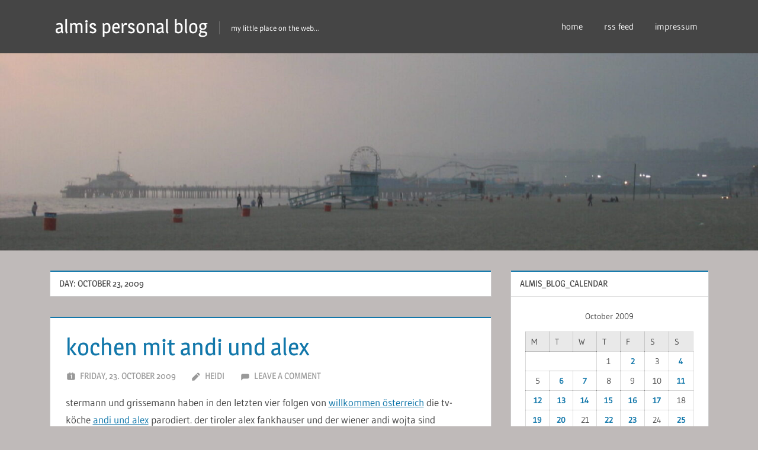

--- FILE ---
content_type: text/html; charset=UTF-8
request_url: https://blog.lei.at/2009/10/23/
body_size: 54223
content:
<!DOCTYPE html>
<html lang="en-US">

<head>
<meta charset="UTF-8">
<meta name="viewport" content="width=device-width, initial-scale=1">
<link rel="profile" href="http://gmpg.org/xfn/11">
<link rel="pingback" href="https://blog.lei.at/xmlrpc.php">

<title>Friday, 23. October 2009 &#8211; almis personal blog</title>
<meta name='robots' content='max-image-preview:large' />
<link rel='dns-prefetch' href='//app.ardalio.com' />
<link rel="alternate" type="application/rss+xml" title="almis personal blog &raquo; Feed" href="https://blog.lei.at/feed/" />
<link rel="alternate" type="application/rss+xml" title="almis personal blog &raquo; Comments Feed" href="https://blog.lei.at/comments/feed/" />
<style id='wp-img-auto-sizes-contain-inline-css' type='text/css'>
img:is([sizes=auto i],[sizes^="auto," i]){contain-intrinsic-size:3000px 1500px}
/*# sourceURL=wp-img-auto-sizes-contain-inline-css */
</style>
<link rel='stylesheet' id='treville-theme-fonts-css' href='https://blog.lei.at/wp-content/fonts/868cea7c353f306fd52d8aca60a3b15d.css?ver=20201110' type='text/css' media='all' />
<style id='wp-emoji-styles-inline-css' type='text/css'>

	img.wp-smiley, img.emoji {
		display: inline !important;
		border: none !important;
		box-shadow: none !important;
		height: 1em !important;
		width: 1em !important;
		margin: 0 0.07em !important;
		vertical-align: -0.1em !important;
		background: none !important;
		padding: 0 !important;
	}
/*# sourceURL=wp-emoji-styles-inline-css */
</style>
<style id='wp-block-library-inline-css' type='text/css'>
:root{--wp-block-synced-color:#7a00df;--wp-block-synced-color--rgb:122,0,223;--wp-bound-block-color:var(--wp-block-synced-color);--wp-editor-canvas-background:#ddd;--wp-admin-theme-color:#007cba;--wp-admin-theme-color--rgb:0,124,186;--wp-admin-theme-color-darker-10:#006ba1;--wp-admin-theme-color-darker-10--rgb:0,107,160.5;--wp-admin-theme-color-darker-20:#005a87;--wp-admin-theme-color-darker-20--rgb:0,90,135;--wp-admin-border-width-focus:2px}@media (min-resolution:192dpi){:root{--wp-admin-border-width-focus:1.5px}}.wp-element-button{cursor:pointer}:root .has-very-light-gray-background-color{background-color:#eee}:root .has-very-dark-gray-background-color{background-color:#313131}:root .has-very-light-gray-color{color:#eee}:root .has-very-dark-gray-color{color:#313131}:root .has-vivid-green-cyan-to-vivid-cyan-blue-gradient-background{background:linear-gradient(135deg,#00d084,#0693e3)}:root .has-purple-crush-gradient-background{background:linear-gradient(135deg,#34e2e4,#4721fb 50%,#ab1dfe)}:root .has-hazy-dawn-gradient-background{background:linear-gradient(135deg,#faaca8,#dad0ec)}:root .has-subdued-olive-gradient-background{background:linear-gradient(135deg,#fafae1,#67a671)}:root .has-atomic-cream-gradient-background{background:linear-gradient(135deg,#fdd79a,#004a59)}:root .has-nightshade-gradient-background{background:linear-gradient(135deg,#330968,#31cdcf)}:root .has-midnight-gradient-background{background:linear-gradient(135deg,#020381,#2874fc)}:root{--wp--preset--font-size--normal:16px;--wp--preset--font-size--huge:42px}.has-regular-font-size{font-size:1em}.has-larger-font-size{font-size:2.625em}.has-normal-font-size{font-size:var(--wp--preset--font-size--normal)}.has-huge-font-size{font-size:var(--wp--preset--font-size--huge)}.has-text-align-center{text-align:center}.has-text-align-left{text-align:left}.has-text-align-right{text-align:right}.has-fit-text{white-space:nowrap!important}#end-resizable-editor-section{display:none}.aligncenter{clear:both}.items-justified-left{justify-content:flex-start}.items-justified-center{justify-content:center}.items-justified-right{justify-content:flex-end}.items-justified-space-between{justify-content:space-between}.screen-reader-text{border:0;clip-path:inset(50%);height:1px;margin:-1px;overflow:hidden;padding:0;position:absolute;width:1px;word-wrap:normal!important}.screen-reader-text:focus{background-color:#ddd;clip-path:none;color:#444;display:block;font-size:1em;height:auto;left:5px;line-height:normal;padding:15px 23px 14px;text-decoration:none;top:5px;width:auto;z-index:100000}html :where(.has-border-color){border-style:solid}html :where([style*=border-top-color]){border-top-style:solid}html :where([style*=border-right-color]){border-right-style:solid}html :where([style*=border-bottom-color]){border-bottom-style:solid}html :where([style*=border-left-color]){border-left-style:solid}html :where([style*=border-width]){border-style:solid}html :where([style*=border-top-width]){border-top-style:solid}html :where([style*=border-right-width]){border-right-style:solid}html :where([style*=border-bottom-width]){border-bottom-style:solid}html :where([style*=border-left-width]){border-left-style:solid}html :where(img[class*=wp-image-]){height:auto;max-width:100%}:where(figure){margin:0 0 1em}html :where(.is-position-sticky){--wp-admin--admin-bar--position-offset:var(--wp-admin--admin-bar--height,0px)}@media screen and (max-width:600px){html :where(.is-position-sticky){--wp-admin--admin-bar--position-offset:0px}}

/*# sourceURL=wp-block-library-inline-css */
</style><style id='global-styles-inline-css' type='text/css'>
:root{--wp--preset--aspect-ratio--square: 1;--wp--preset--aspect-ratio--4-3: 4/3;--wp--preset--aspect-ratio--3-4: 3/4;--wp--preset--aspect-ratio--3-2: 3/2;--wp--preset--aspect-ratio--2-3: 2/3;--wp--preset--aspect-ratio--16-9: 16/9;--wp--preset--aspect-ratio--9-16: 9/16;--wp--preset--color--black: #000000;--wp--preset--color--cyan-bluish-gray: #abb8c3;--wp--preset--color--white: #ffffff;--wp--preset--color--pale-pink: #f78da7;--wp--preset--color--vivid-red: #cf2e2e;--wp--preset--color--luminous-vivid-orange: #ff6900;--wp--preset--color--luminous-vivid-amber: #fcb900;--wp--preset--color--light-green-cyan: #7bdcb5;--wp--preset--color--vivid-green-cyan: #00d084;--wp--preset--color--pale-cyan-blue: #8ed1fc;--wp--preset--color--vivid-cyan-blue: #0693e3;--wp--preset--color--vivid-purple: #9b51e0;--wp--preset--color--primary: #1177aa;--wp--preset--color--secondary: #005e91;--wp--preset--color--tertiary: #004477;--wp--preset--color--accent: #11aa44;--wp--preset--color--highlight: #aa1d11;--wp--preset--color--light-gray: #e5e5e5;--wp--preset--color--gray: #999999;--wp--preset--color--dark-gray: #454545;--wp--preset--gradient--vivid-cyan-blue-to-vivid-purple: linear-gradient(135deg,rgb(6,147,227) 0%,rgb(155,81,224) 100%);--wp--preset--gradient--light-green-cyan-to-vivid-green-cyan: linear-gradient(135deg,rgb(122,220,180) 0%,rgb(0,208,130) 100%);--wp--preset--gradient--luminous-vivid-amber-to-luminous-vivid-orange: linear-gradient(135deg,rgb(252,185,0) 0%,rgb(255,105,0) 100%);--wp--preset--gradient--luminous-vivid-orange-to-vivid-red: linear-gradient(135deg,rgb(255,105,0) 0%,rgb(207,46,46) 100%);--wp--preset--gradient--very-light-gray-to-cyan-bluish-gray: linear-gradient(135deg,rgb(238,238,238) 0%,rgb(169,184,195) 100%);--wp--preset--gradient--cool-to-warm-spectrum: linear-gradient(135deg,rgb(74,234,220) 0%,rgb(151,120,209) 20%,rgb(207,42,186) 40%,rgb(238,44,130) 60%,rgb(251,105,98) 80%,rgb(254,248,76) 100%);--wp--preset--gradient--blush-light-purple: linear-gradient(135deg,rgb(255,206,236) 0%,rgb(152,150,240) 100%);--wp--preset--gradient--blush-bordeaux: linear-gradient(135deg,rgb(254,205,165) 0%,rgb(254,45,45) 50%,rgb(107,0,62) 100%);--wp--preset--gradient--luminous-dusk: linear-gradient(135deg,rgb(255,203,112) 0%,rgb(199,81,192) 50%,rgb(65,88,208) 100%);--wp--preset--gradient--pale-ocean: linear-gradient(135deg,rgb(255,245,203) 0%,rgb(182,227,212) 50%,rgb(51,167,181) 100%);--wp--preset--gradient--electric-grass: linear-gradient(135deg,rgb(202,248,128) 0%,rgb(113,206,126) 100%);--wp--preset--gradient--midnight: linear-gradient(135deg,rgb(2,3,129) 0%,rgb(40,116,252) 100%);--wp--preset--font-size--small: 13px;--wp--preset--font-size--medium: 20px;--wp--preset--font-size--large: 36px;--wp--preset--font-size--x-large: 42px;--wp--preset--spacing--20: 0.44rem;--wp--preset--spacing--30: 0.67rem;--wp--preset--spacing--40: 1rem;--wp--preset--spacing--50: 1.5rem;--wp--preset--spacing--60: 2.25rem;--wp--preset--spacing--70: 3.38rem;--wp--preset--spacing--80: 5.06rem;--wp--preset--shadow--natural: 6px 6px 9px rgba(0, 0, 0, 0.2);--wp--preset--shadow--deep: 12px 12px 50px rgba(0, 0, 0, 0.4);--wp--preset--shadow--sharp: 6px 6px 0px rgba(0, 0, 0, 0.2);--wp--preset--shadow--outlined: 6px 6px 0px -3px rgb(255, 255, 255), 6px 6px rgb(0, 0, 0);--wp--preset--shadow--crisp: 6px 6px 0px rgb(0, 0, 0);}:where(.is-layout-flex){gap: 0.5em;}:where(.is-layout-grid){gap: 0.5em;}body .is-layout-flex{display: flex;}.is-layout-flex{flex-wrap: wrap;align-items: center;}.is-layout-flex > :is(*, div){margin: 0;}body .is-layout-grid{display: grid;}.is-layout-grid > :is(*, div){margin: 0;}:where(.wp-block-columns.is-layout-flex){gap: 2em;}:where(.wp-block-columns.is-layout-grid){gap: 2em;}:where(.wp-block-post-template.is-layout-flex){gap: 1.25em;}:where(.wp-block-post-template.is-layout-grid){gap: 1.25em;}.has-black-color{color: var(--wp--preset--color--black) !important;}.has-cyan-bluish-gray-color{color: var(--wp--preset--color--cyan-bluish-gray) !important;}.has-white-color{color: var(--wp--preset--color--white) !important;}.has-pale-pink-color{color: var(--wp--preset--color--pale-pink) !important;}.has-vivid-red-color{color: var(--wp--preset--color--vivid-red) !important;}.has-luminous-vivid-orange-color{color: var(--wp--preset--color--luminous-vivid-orange) !important;}.has-luminous-vivid-amber-color{color: var(--wp--preset--color--luminous-vivid-amber) !important;}.has-light-green-cyan-color{color: var(--wp--preset--color--light-green-cyan) !important;}.has-vivid-green-cyan-color{color: var(--wp--preset--color--vivid-green-cyan) !important;}.has-pale-cyan-blue-color{color: var(--wp--preset--color--pale-cyan-blue) !important;}.has-vivid-cyan-blue-color{color: var(--wp--preset--color--vivid-cyan-blue) !important;}.has-vivid-purple-color{color: var(--wp--preset--color--vivid-purple) !important;}.has-black-background-color{background-color: var(--wp--preset--color--black) !important;}.has-cyan-bluish-gray-background-color{background-color: var(--wp--preset--color--cyan-bluish-gray) !important;}.has-white-background-color{background-color: var(--wp--preset--color--white) !important;}.has-pale-pink-background-color{background-color: var(--wp--preset--color--pale-pink) !important;}.has-vivid-red-background-color{background-color: var(--wp--preset--color--vivid-red) !important;}.has-luminous-vivid-orange-background-color{background-color: var(--wp--preset--color--luminous-vivid-orange) !important;}.has-luminous-vivid-amber-background-color{background-color: var(--wp--preset--color--luminous-vivid-amber) !important;}.has-light-green-cyan-background-color{background-color: var(--wp--preset--color--light-green-cyan) !important;}.has-vivid-green-cyan-background-color{background-color: var(--wp--preset--color--vivid-green-cyan) !important;}.has-pale-cyan-blue-background-color{background-color: var(--wp--preset--color--pale-cyan-blue) !important;}.has-vivid-cyan-blue-background-color{background-color: var(--wp--preset--color--vivid-cyan-blue) !important;}.has-vivid-purple-background-color{background-color: var(--wp--preset--color--vivid-purple) !important;}.has-black-border-color{border-color: var(--wp--preset--color--black) !important;}.has-cyan-bluish-gray-border-color{border-color: var(--wp--preset--color--cyan-bluish-gray) !important;}.has-white-border-color{border-color: var(--wp--preset--color--white) !important;}.has-pale-pink-border-color{border-color: var(--wp--preset--color--pale-pink) !important;}.has-vivid-red-border-color{border-color: var(--wp--preset--color--vivid-red) !important;}.has-luminous-vivid-orange-border-color{border-color: var(--wp--preset--color--luminous-vivid-orange) !important;}.has-luminous-vivid-amber-border-color{border-color: var(--wp--preset--color--luminous-vivid-amber) !important;}.has-light-green-cyan-border-color{border-color: var(--wp--preset--color--light-green-cyan) !important;}.has-vivid-green-cyan-border-color{border-color: var(--wp--preset--color--vivid-green-cyan) !important;}.has-pale-cyan-blue-border-color{border-color: var(--wp--preset--color--pale-cyan-blue) !important;}.has-vivid-cyan-blue-border-color{border-color: var(--wp--preset--color--vivid-cyan-blue) !important;}.has-vivid-purple-border-color{border-color: var(--wp--preset--color--vivid-purple) !important;}.has-vivid-cyan-blue-to-vivid-purple-gradient-background{background: var(--wp--preset--gradient--vivid-cyan-blue-to-vivid-purple) !important;}.has-light-green-cyan-to-vivid-green-cyan-gradient-background{background: var(--wp--preset--gradient--light-green-cyan-to-vivid-green-cyan) !important;}.has-luminous-vivid-amber-to-luminous-vivid-orange-gradient-background{background: var(--wp--preset--gradient--luminous-vivid-amber-to-luminous-vivid-orange) !important;}.has-luminous-vivid-orange-to-vivid-red-gradient-background{background: var(--wp--preset--gradient--luminous-vivid-orange-to-vivid-red) !important;}.has-very-light-gray-to-cyan-bluish-gray-gradient-background{background: var(--wp--preset--gradient--very-light-gray-to-cyan-bluish-gray) !important;}.has-cool-to-warm-spectrum-gradient-background{background: var(--wp--preset--gradient--cool-to-warm-spectrum) !important;}.has-blush-light-purple-gradient-background{background: var(--wp--preset--gradient--blush-light-purple) !important;}.has-blush-bordeaux-gradient-background{background: var(--wp--preset--gradient--blush-bordeaux) !important;}.has-luminous-dusk-gradient-background{background: var(--wp--preset--gradient--luminous-dusk) !important;}.has-pale-ocean-gradient-background{background: var(--wp--preset--gradient--pale-ocean) !important;}.has-electric-grass-gradient-background{background: var(--wp--preset--gradient--electric-grass) !important;}.has-midnight-gradient-background{background: var(--wp--preset--gradient--midnight) !important;}.has-small-font-size{font-size: var(--wp--preset--font-size--small) !important;}.has-medium-font-size{font-size: var(--wp--preset--font-size--medium) !important;}.has-large-font-size{font-size: var(--wp--preset--font-size--large) !important;}.has-x-large-font-size{font-size: var(--wp--preset--font-size--x-large) !important;}
/*# sourceURL=global-styles-inline-css */
</style>

<style id='classic-theme-styles-inline-css' type='text/css'>
/*! This file is auto-generated */
.wp-block-button__link{color:#fff;background-color:#32373c;border-radius:9999px;box-shadow:none;text-decoration:none;padding:calc(.667em + 2px) calc(1.333em + 2px);font-size:1.125em}.wp-block-file__button{background:#32373c;color:#fff;text-decoration:none}
/*# sourceURL=/wp-includes/css/classic-themes.min.css */
</style>
<link rel='stylesheet' id='treville-stylesheet-css' href='https://blog.lei.at/wp-content/themes/treville/style.css?ver=2.1.9' type='text/css' media='all' />
<link rel='stylesheet' id='treville-safari-flexbox-fixes-css' href='https://blog.lei.at/wp-content/themes/treville/assets/css/safari-flexbox-fixes.css?ver=20200420' type='text/css' media='all' />
<script type="text/javascript" src="https://app.ardalio.com/log7.js" id="wts_log7-js"></script>
<script type="text/javascript" id="wts_log7-js-after">
/* <![CDATA[ */
            document.addEventListener("DOMContentLoaded", function() {
                if (typeof wtslog7 === "function") {
                    var wts_div = document.createElement("div");
                    wts_div.setAttribute("id", "wts2148440");
                    wts_div.style.textAlign = "center";
                    document.body.appendChild(wts_div);
                    window.wts7 = {};
                    window.wts7.user_id = '';
                    window.wts7.params = "wordPress";
                    wtslog7("2148440", "3");
                } else {
                    console.error("Function wtslog7 is not defined.");
                }
            });
        
//# sourceURL=wts_log7-js-after
/* ]]> */
</script>
<script type="text/javascript" src="https://blog.lei.at/wp-content/themes/treville/assets/js/svgxuse.min.js?ver=1.2.6" id="svgxuse-js"></script>
<link rel="https://api.w.org/" href="https://blog.lei.at/wp-json/" /><link rel="EditURI" type="application/rsd+xml" title="RSD" href="https://blog.lei.at/xmlrpc.php?rsd" />
<meta name="generator" content="WordPress 6.9" />
<style type="text/css">.recentcomments a{display:inline !important;padding:0 !important;margin:0 !important;}</style><style type="text/css" id="custom-background-css">
body.custom-background { background-color: #bfbab9; }
</style>
	<link rel="icon" href="https://blog.lei.at/wp-content/uploads/2025/10/111111.jpg" sizes="32x32" />
<link rel="icon" href="https://blog.lei.at/wp-content/uploads/2025/10/111111.jpg" sizes="192x192" />
<link rel="apple-touch-icon" href="https://blog.lei.at/wp-content/uploads/2025/10/111111.jpg" />
<meta name="msapplication-TileImage" content="https://blog.lei.at/wp-content/uploads/2025/10/111111.jpg" />
</head>

<body class="archive date custom-background wp-embed-responsive wp-theme-treville">

	
	<div id="page" class="hfeed site">

		<a class="skip-link screen-reader-text" href="#content">Skip to content</a>

		
		<header id="masthead" class="site-header clearfix" role="banner">

			<div class="header-main container clearfix">

				<div id="logo" class="site-branding clearfix">

										
			<p class="site-title"><a href="https://blog.lei.at/" rel="home">almis personal blog</a></p>

								
			<p class="site-description">my little place on the web&#8230;</p>

			
				</div><!-- .site-branding -->

				

	<button class="mobile-menu-toggle menu-toggle" aria-controls="primary-menu secondary-menu" aria-expanded="false" >
		<svg class="icon icon-menu" aria-hidden="true" role="img"> <use xlink:href="https://blog.lei.at/wp-content/themes/treville/assets/icons/genericons-neue.svg#menu"></use> </svg><svg class="icon icon-close" aria-hidden="true" role="img"> <use xlink:href="https://blog.lei.at/wp-content/themes/treville/assets/icons/genericons-neue.svg#close"></use> </svg>		<span class="menu-toggle-text screen-reader-text">Menu</span>
	</button>



	<div class="secondary-navigation" >

		
			<nav id="header-navigation" class="top-navigation" role="navigation" aria-label="Secondary Menu">

				<ul id="secondary-menu" class="menu"><li id="menu-item-1669" class="menu-item menu-item-type-custom menu-item-object-custom menu-item-home menu-item-1669"><a href="http://blog.lei.at">home</a></li>
<li id="menu-item-1678" class="menu-item menu-item-type-custom menu-item-object-custom menu-item-1678"><a href="https://blog.lei.at/?feed=rss2">rss feed</a></li>
<li id="menu-item-1670" class="menu-item menu-item-type-post_type menu-item-object-page menu-item-1670"><a href="https://blog.lei.at/impressum/">impressum</a></li>
</ul>			</nav><!-- #site-navigation -->

		
		
	</div><!-- .secondary-navigation -->


			</div><!-- .header-main -->

			


		</header><!-- #masthead -->

		
			<div id="headimg" class="header-image">

				<a href="https://blog.lei.at/" rel="home">
					<img src="https://blog.lei.at/wp-content/uploads/2020/12/cropped-b_aug_11.08.2005-19-30-09_s-1-e1607640115470.jpg" srcset="https://blog.lei.at/wp-content/uploads/2020/12/cropped-b_aug_11.08.2005-19-30-09_s-1-e1607640115470.jpg 1920w, https://blog.lei.at/wp-content/uploads/2020/12/cropped-b_aug_11.08.2005-19-30-09_s-1-e1607640115470-300x78.jpg 300w, https://blog.lei.at/wp-content/uploads/2020/12/cropped-b_aug_11.08.2005-19-30-09_s-1-e1607640115470-1024x266.jpg 1024w, https://blog.lei.at/wp-content/uploads/2020/12/cropped-b_aug_11.08.2005-19-30-09_s-1-e1607640115470-768x200.jpg 768w, https://blog.lei.at/wp-content/uploads/2020/12/cropped-b_aug_11.08.2005-19-30-09_s-1-e1607640115470-1536x399.jpg 1536w" width="1920" height="" alt="almis personal blog">
				</a>

			</div>

			
		
		
		
		<div id="content" class="site-content container clearfix">

	<section id="primary" class="content-archive content-area">
		<main id="main" class="site-main" role="main">

		
			<header class="page-header">

				<h1 class="archive-title">Day: <span>October 23, 2009</span></h1>				
			</header><!-- .page-header -->

			<div id="post-wrapper" class="post-wrapper clearfix">

				
<article id="post-604" class="post-604 post type-post status-publish format-standard hentry category-uncategorized">

	<header class="entry-header">

		<h2 class="entry-title"><a href="https://blog.lei.at/2009/10/23/kochen-mit-andi-und-alex/" rel="bookmark">kochen mit andi und alex</a></h2>
		<div class="entry-meta"><span class="meta-date"><svg class="icon icon-day" aria-hidden="true" role="img"> <use xlink:href="https://blog.lei.at/wp-content/themes/treville/assets/icons/genericons-neue.svg#day"></use> </svg><a href="https://blog.lei.at/2009/10/23/kochen-mit-andi-und-alex/" title="18:04" rel="bookmark"><time class="entry-date published updated" datetime="2009-10-23T18:04:00+01:00">Friday, 23. October 2009</time></a></span><span class="meta-author"> <svg class="icon icon-edit" aria-hidden="true" role="img"> <use xlink:href="https://blog.lei.at/wp-content/themes/treville/assets/icons/genericons-neue.svg#edit"></use> </svg><span class="author vcard"><a class="url fn n" href="https://blog.lei.at/author/heidi/" title="View all posts by heidi" rel="author">heidi</a></span></span><span class="meta-comments"> <svg class="icon icon-comment" aria-hidden="true" role="img"> <use xlink:href="https://blog.lei.at/wp-content/themes/treville/assets/icons/genericons-neue.svg#comment"></use> </svg><a href="https://blog.lei.at/2009/10/23/kochen-mit-andi-und-alex/#respond">Leave a comment</a></span></div>
	</header><!-- .entry-header -->

	
	<div class="post-content">

		<div class="entry-content entry-excerpt clearfix">

			<p>stermann und grissemann haben in den letzten vier folgen von <a href="http://www.willkommen-tv.at/">willkommen österreich</a> die tv-köche <a href="http://kundendienst.orf.at/programm/fernsehen/orf2/frischgekocht/9woche43.html">andi und alex</a> parodiert. der tiroler alex fankhauser und der wiener andi wojta sind werktags täglich mit <em>frisch gekocht ist halb gewonnen</em> auf orf2 zu sehen. </p>
<p>im gespräch mit ärzte frontmann <a href="http://de.wikipedia.org/wiki/Bela_B.">bela b.</a>, der über die die besondere beziehung der band zu den toten hosen sinnierte &#8211; ähnlicher background, zur gleichen zeit begonnen, man braucht sich als konterpart &#8211; meinte grissemann: &quot;so geht es uns mit alex und andi auch.&quot; die parodie oder auch hommage in <em>willkommen österreich</em> ist dann wirklich extrem <a href="http://www.youtube.com/watch?v=9SLIovYMkK8&amp;feature=related">gut gelungen</a>, eventuell auch weil die beiden durch ihr programm <em>die deutsche kochschau</em> schon etwas erfahrung in diesem metier haben. </p>
<p>das findet auch der <a href="http://www.falter.at/">falter</a>. der falter findet das gut (sic!). das ist so wie als würde ostern und weihnachten auf einen tag fallen. redakteur klaus nüchtern schreibt: &quot;als alex und andi haben grissemann und stermann jeden anlass für tiefe witze &#8211; und nutzen diesen furios. stermann, ganz dem ruralen reduktionismus ergeben, hat sich in den ersten drei folgen von der leberwurstbrotsuppe zur leberwurstbrotsuppe ohne leberwurst vorgetastet (&#8230;) und der seinem vorbild erstaunlich ähnliche grissemann gibt mit stupender motorischer mimesis den dauerquatschenden selbstverliebten schmähtandler aus wien. zurzeit eindeutig der beste spaß im orf.&quot; </p>
<p>chapeu! </p>

		</div><!-- .entry-content -->

	</div>

</article>

			</div>

			
		
		</main><!-- #main -->
	</section><!-- #primary -->

	
	<section id="secondary" class="sidebar widget-area clearfix" role="complementary">

		<div class="widget-wrap"><aside id="calendar-3" class="widget widget_calendar clearfix"><div class="widget-header"><h3 class="widget-title">almis_blog_calendar</h3></div><div id="calendar_wrap" class="calendar_wrap"><table id="wp-calendar" class="wp-calendar-table">
	<caption>October 2009</caption>
	<thead>
	<tr>
		<th scope="col" aria-label="Monday">M</th>
		<th scope="col" aria-label="Tuesday">T</th>
		<th scope="col" aria-label="Wednesday">W</th>
		<th scope="col" aria-label="Thursday">T</th>
		<th scope="col" aria-label="Friday">F</th>
		<th scope="col" aria-label="Saturday">S</th>
		<th scope="col" aria-label="Sunday">S</th>
	</tr>
	</thead>
	<tbody>
	<tr>
		<td colspan="3" class="pad">&nbsp;</td><td>1</td><td><a href="https://blog.lei.at/2009/10/02/" aria-label="Posts published on October 2, 2009">2</a></td><td>3</td><td><a href="https://blog.lei.at/2009/10/04/" aria-label="Posts published on October 4, 2009">4</a></td>
	</tr>
	<tr>
		<td>5</td><td><a href="https://blog.lei.at/2009/10/06/" aria-label="Posts published on October 6, 2009">6</a></td><td><a href="https://blog.lei.at/2009/10/07/" aria-label="Posts published on October 7, 2009">7</a></td><td>8</td><td>9</td><td>10</td><td><a href="https://blog.lei.at/2009/10/11/" aria-label="Posts published on October 11, 2009">11</a></td>
	</tr>
	<tr>
		<td><a href="https://blog.lei.at/2009/10/12/" aria-label="Posts published on October 12, 2009">12</a></td><td><a href="https://blog.lei.at/2009/10/13/" aria-label="Posts published on October 13, 2009">13</a></td><td><a href="https://blog.lei.at/2009/10/14/" aria-label="Posts published on October 14, 2009">14</a></td><td><a href="https://blog.lei.at/2009/10/15/" aria-label="Posts published on October 15, 2009">15</a></td><td><a href="https://blog.lei.at/2009/10/16/" aria-label="Posts published on October 16, 2009">16</a></td><td><a href="https://blog.lei.at/2009/10/17/" aria-label="Posts published on October 17, 2009">17</a></td><td>18</td>
	</tr>
	<tr>
		<td><a href="https://blog.lei.at/2009/10/19/" aria-label="Posts published on October 19, 2009">19</a></td><td><a href="https://blog.lei.at/2009/10/20/" aria-label="Posts published on October 20, 2009">20</a></td><td>21</td><td><a href="https://blog.lei.at/2009/10/22/" aria-label="Posts published on October 22, 2009">22</a></td><td><a href="https://blog.lei.at/2009/10/23/" aria-label="Posts published on October 23, 2009">23</a></td><td>24</td><td><a href="https://blog.lei.at/2009/10/25/" aria-label="Posts published on October 25, 2009">25</a></td>
	</tr>
	<tr>
		<td><a href="https://blog.lei.at/2009/10/26/" aria-label="Posts published on October 26, 2009">26</a></td><td><a href="https://blog.lei.at/2009/10/27/" aria-label="Posts published on October 27, 2009">27</a></td><td><a href="https://blog.lei.at/2009/10/28/" aria-label="Posts published on October 28, 2009">28</a></td><td><a href="https://blog.lei.at/2009/10/29/" aria-label="Posts published on October 29, 2009">29</a></td><td>30</td><td><a href="https://blog.lei.at/2009/10/31/" aria-label="Posts published on October 31, 2009">31</a></td>
		<td class="pad" colspan="1">&nbsp;</td>
	</tr>
	</tbody>
	</table><nav aria-label="Previous and next months" class="wp-calendar-nav">
		<span class="wp-calendar-nav-prev"><a href="https://blog.lei.at/2009/09/">&laquo; Sep</a></span>
		<span class="pad">&nbsp;</span>
		<span class="wp-calendar-nav-next"><a href="https://blog.lei.at/2009/11/">Nov &raquo;</a></span>
	</nav></div></aside></div><div class="widget-wrap"><aside id="recent-comments-3" class="widget widget_recent_comments clearfix"><div class="widget-header"><h3 class="widget-title">comments</h3></div><ul id="recentcomments"><li class="recentcomments"><span class="comment-author-link">heidi</span> on <a href="https://blog.lei.at/2025/12/30/uncut-hat-gewahlt/#comment-20955">Uncut hat gewählt</a></li><li class="recentcomments"><span class="comment-author-link">Ani</span> on <a href="https://blog.lei.at/2025/12/30/uncut-hat-gewahlt/#comment-20954">Uncut hat gewählt</a></li><li class="recentcomments"><span class="comment-author-link">heidi</span> on <a href="https://blog.lei.at/2025/12/29/weihnachtsferien/#comment-20953">Weihnachtsferien</a></li><li class="recentcomments"><span class="comment-author-link">Robert</span> on <a href="https://blog.lei.at/2025/12/29/weihnachtsferien/#comment-20952">Weihnachtsferien</a></li><li class="recentcomments"><span class="comment-author-link">heidi</span> on <a href="https://blog.lei.at/2025/11/06/woke-ist-over/#comment-20907">Woke ist over</a></li></ul></aside></div><div class="widget-wrap"><aside id="linkcat-2" class="widget widget_links clearfix"><div class="widget-header"><h3 class="widget-title">Blogroll</h3></div>
	<ul class='xoxo blogroll'>
<li><a href="https://www.amazon.de/Geboren-Bozen-Heidi-Siller/dp/3844279059/ref=sr_1_1?__mk_de_DE=%C3%85M%C3%85%C5%BD%C3%95%C3%91&#038;keywords=geboren+in+bozen&#038;qid=1650395193&#038;sr=8-1">Geboren in Bozen &#8211; das Buch</a></li>
<li><a href="http://www.uncut.at/news/index.php?cat_id=41">Heidi@home</a></li>
<li><a href="https://checkundservice.center/">Hire me!</a></li>
<li><a href="http://irene-in-irland.blogspot.com/">Irene in Irland goes Olymp</a></li>
<li><a href="https://www.uncut.at/wien/kinoprogramm/">Kinoprogramm Wien</a></li>
<li><a href="https://missxoxolat.at/">Miss Xoxolat</a></li>
<li><a href="https://nadinehilmar.at/">Nadine Hilmar</a></li>
<li><a href="https://www.uncut.at/wien/nonstop/">Nonstop Kinoprogramm Wien</a></li>
<li><a href="http://www.uncut.at//">Uncut</a></li>
<li><a href="https://www.uncut.at/wien/wiederauffuehrungen/">Wiederaufführungen Kino Wien</a></li>

	</ul>
</aside></div>
<div class="widget-wrap"><aside id="archives-2" class="widget widget_archive clearfix"><div class="widget-header"><h3 class="widget-title">Archives</h3></div>		<label class="screen-reader-text" for="archives-dropdown-2">Archives</label>
		<select id="archives-dropdown-2" name="archive-dropdown">
			
			<option value="">Select Month</option>
				<option value='https://blog.lei.at/2026/01/'> January 2026 &nbsp;(15)</option>
	<option value='https://blog.lei.at/2025/12/'> December 2025 &nbsp;(30)</option>
	<option value='https://blog.lei.at/2025/11/'> November 2025 &nbsp;(27)</option>
	<option value='https://blog.lei.at/2025/10/'> October 2025 &nbsp;(31)</option>
	<option value='https://blog.lei.at/2025/09/'> September 2025 &nbsp;(28)</option>
	<option value='https://blog.lei.at/2025/08/'> August 2025 &nbsp;(31)</option>
	<option value='https://blog.lei.at/2025/07/'> July 2025 &nbsp;(31)</option>
	<option value='https://blog.lei.at/2025/06/'> June 2025 &nbsp;(29)</option>
	<option value='https://blog.lei.at/2025/05/'> May 2025 &nbsp;(27)</option>
	<option value='https://blog.lei.at/2025/04/'> April 2025 &nbsp;(26)</option>
	<option value='https://blog.lei.at/2025/03/'> March 2025 &nbsp;(28)</option>
	<option value='https://blog.lei.at/2025/02/'> February 2025 &nbsp;(26)</option>
	<option value='https://blog.lei.at/2025/01/'> January 2025 &nbsp;(26)</option>
	<option value='https://blog.lei.at/2024/12/'> December 2024 &nbsp;(23)</option>
	<option value='https://blog.lei.at/2024/11/'> November 2024 &nbsp;(26)</option>
	<option value='https://blog.lei.at/2024/10/'> October 2024 &nbsp;(30)</option>
	<option value='https://blog.lei.at/2024/09/'> September 2024 &nbsp;(27)</option>
	<option value='https://blog.lei.at/2024/08/'> August 2024 &nbsp;(29)</option>
	<option value='https://blog.lei.at/2024/07/'> July 2024 &nbsp;(27)</option>
	<option value='https://blog.lei.at/2024/06/'> June 2024 &nbsp;(24)</option>
	<option value='https://blog.lei.at/2024/05/'> May 2024 &nbsp;(26)</option>
	<option value='https://blog.lei.at/2024/04/'> April 2024 &nbsp;(24)</option>
	<option value='https://blog.lei.at/2024/03/'> March 2024 &nbsp;(26)</option>
	<option value='https://blog.lei.at/2024/02/'> February 2024 &nbsp;(17)</option>
	<option value='https://blog.lei.at/2024/01/'> January 2024 &nbsp;(16)</option>
	<option value='https://blog.lei.at/2023/12/'> December 2023 &nbsp;(12)</option>
	<option value='https://blog.lei.at/2023/11/'> November 2023 &nbsp;(8)</option>
	<option value='https://blog.lei.at/2023/10/'> October 2023 &nbsp;(9)</option>
	<option value='https://blog.lei.at/2023/09/'> September 2023 &nbsp;(9)</option>
	<option value='https://blog.lei.at/2023/08/'> August 2023 &nbsp;(13)</option>
	<option value='https://blog.lei.at/2023/07/'> July 2023 &nbsp;(9)</option>
	<option value='https://blog.lei.at/2023/06/'> June 2023 &nbsp;(10)</option>
	<option value='https://blog.lei.at/2023/05/'> May 2023 &nbsp;(9)</option>
	<option value='https://blog.lei.at/2023/04/'> April 2023 &nbsp;(7)</option>
	<option value='https://blog.lei.at/2023/03/'> March 2023 &nbsp;(12)</option>
	<option value='https://blog.lei.at/2023/02/'> February 2023 &nbsp;(17)</option>
	<option value='https://blog.lei.at/2023/01/'> January 2023 &nbsp;(11)</option>
	<option value='https://blog.lei.at/2022/12/'> December 2022 &nbsp;(14)</option>
	<option value='https://blog.lei.at/2022/11/'> November 2022 &nbsp;(8)</option>
	<option value='https://blog.lei.at/2022/10/'> October 2022 &nbsp;(9)</option>
	<option value='https://blog.lei.at/2022/09/'> September 2022 &nbsp;(12)</option>
	<option value='https://blog.lei.at/2022/08/'> August 2022 &nbsp;(8)</option>
	<option value='https://blog.lei.at/2022/07/'> July 2022 &nbsp;(7)</option>
	<option value='https://blog.lei.at/2022/06/'> June 2022 &nbsp;(11)</option>
	<option value='https://blog.lei.at/2022/05/'> May 2022 &nbsp;(15)</option>
	<option value='https://blog.lei.at/2022/04/'> April 2022 &nbsp;(14)</option>
	<option value='https://blog.lei.at/2022/03/'> March 2022 &nbsp;(18)</option>
	<option value='https://blog.lei.at/2022/02/'> February 2022 &nbsp;(9)</option>
	<option value='https://blog.lei.at/2022/01/'> January 2022 &nbsp;(14)</option>
	<option value='https://blog.lei.at/2021/12/'> December 2021 &nbsp;(16)</option>
	<option value='https://blog.lei.at/2021/11/'> November 2021 &nbsp;(13)</option>
	<option value='https://blog.lei.at/2021/10/'> October 2021 &nbsp;(13)</option>
	<option value='https://blog.lei.at/2021/09/'> September 2021 &nbsp;(12)</option>
	<option value='https://blog.lei.at/2021/08/'> August 2021 &nbsp;(12)</option>
	<option value='https://blog.lei.at/2021/07/'> July 2021 &nbsp;(8)</option>
	<option value='https://blog.lei.at/2021/06/'> June 2021 &nbsp;(10)</option>
	<option value='https://blog.lei.at/2021/05/'> May 2021 &nbsp;(16)</option>
	<option value='https://blog.lei.at/2021/04/'> April 2021 &nbsp;(11)</option>
	<option value='https://blog.lei.at/2021/03/'> March 2021 &nbsp;(11)</option>
	<option value='https://blog.lei.at/2021/02/'> February 2021 &nbsp;(13)</option>
	<option value='https://blog.lei.at/2021/01/'> January 2021 &nbsp;(12)</option>
	<option value='https://blog.lei.at/2020/12/'> December 2020 &nbsp;(12)</option>
	<option value='https://blog.lei.at/2020/11/'> November 2020 &nbsp;(16)</option>
	<option value='https://blog.lei.at/2020/10/'> October 2020 &nbsp;(6)</option>
	<option value='https://blog.lei.at/2020/09/'> September 2020 &nbsp;(11)</option>
	<option value='https://blog.lei.at/2020/08/'> August 2020 &nbsp;(12)</option>
	<option value='https://blog.lei.at/2020/07/'> July 2020 &nbsp;(10)</option>
	<option value='https://blog.lei.at/2020/06/'> June 2020 &nbsp;(11)</option>
	<option value='https://blog.lei.at/2020/05/'> May 2020 &nbsp;(10)</option>
	<option value='https://blog.lei.at/2020/04/'> April 2020 &nbsp;(17)</option>
	<option value='https://blog.lei.at/2020/03/'> March 2020 &nbsp;(14)</option>
	<option value='https://blog.lei.at/2020/02/'> February 2020 &nbsp;(6)</option>
	<option value='https://blog.lei.at/2020/01/'> January 2020 &nbsp;(5)</option>
	<option value='https://blog.lei.at/2019/12/'> December 2019 &nbsp;(10)</option>
	<option value='https://blog.lei.at/2019/11/'> November 2019 &nbsp;(8)</option>
	<option value='https://blog.lei.at/2019/10/'> October 2019 &nbsp;(8)</option>
	<option value='https://blog.lei.at/2019/09/'> September 2019 &nbsp;(8)</option>
	<option value='https://blog.lei.at/2019/08/'> August 2019 &nbsp;(10)</option>
	<option value='https://blog.lei.at/2019/07/'> July 2019 &nbsp;(12)</option>
	<option value='https://blog.lei.at/2019/06/'> June 2019 &nbsp;(4)</option>
	<option value='https://blog.lei.at/2019/05/'> May 2019 &nbsp;(10)</option>
	<option value='https://blog.lei.at/2019/04/'> April 2019 &nbsp;(10)</option>
	<option value='https://blog.lei.at/2019/03/'> March 2019 &nbsp;(15)</option>
	<option value='https://blog.lei.at/2019/02/'> February 2019 &nbsp;(8)</option>
	<option value='https://blog.lei.at/2019/01/'> January 2019 &nbsp;(28)</option>
	<option value='https://blog.lei.at/2018/12/'> December 2018 &nbsp;(18)</option>
	<option value='https://blog.lei.at/2018/11/'> November 2018 &nbsp;(6)</option>
	<option value='https://blog.lei.at/2018/10/'> October 2018 &nbsp;(10)</option>
	<option value='https://blog.lei.at/2018/09/'> September 2018 &nbsp;(9)</option>
	<option value='https://blog.lei.at/2018/08/'> August 2018 &nbsp;(6)</option>
	<option value='https://blog.lei.at/2018/07/'> July 2018 &nbsp;(6)</option>
	<option value='https://blog.lei.at/2018/06/'> June 2018 &nbsp;(5)</option>
	<option value='https://blog.lei.at/2018/05/'> May 2018 &nbsp;(9)</option>
	<option value='https://blog.lei.at/2018/04/'> April 2018 &nbsp;(7)</option>
	<option value='https://blog.lei.at/2018/03/'> March 2018 &nbsp;(9)</option>
	<option value='https://blog.lei.at/2018/02/'> February 2018 &nbsp;(5)</option>
	<option value='https://blog.lei.at/2018/01/'> January 2018 &nbsp;(12)</option>
	<option value='https://blog.lei.at/2017/12/'> December 2017 &nbsp;(9)</option>
	<option value='https://blog.lei.at/2017/11/'> November 2017 &nbsp;(10)</option>
	<option value='https://blog.lei.at/2017/10/'> October 2017 &nbsp;(12)</option>
	<option value='https://blog.lei.at/2017/09/'> September 2017 &nbsp;(8)</option>
	<option value='https://blog.lei.at/2017/08/'> August 2017 &nbsp;(13)</option>
	<option value='https://blog.lei.at/2017/07/'> July 2017 &nbsp;(10)</option>
	<option value='https://blog.lei.at/2017/06/'> June 2017 &nbsp;(11)</option>
	<option value='https://blog.lei.at/2017/05/'> May 2017 &nbsp;(11)</option>
	<option value='https://blog.lei.at/2017/04/'> April 2017 &nbsp;(9)</option>
	<option value='https://blog.lei.at/2017/03/'> March 2017 &nbsp;(8)</option>
	<option value='https://blog.lei.at/2017/02/'> February 2017 &nbsp;(12)</option>
	<option value='https://blog.lei.at/2017/01/'> January 2017 &nbsp;(10)</option>
	<option value='https://blog.lei.at/2016/12/'> December 2016 &nbsp;(10)</option>
	<option value='https://blog.lei.at/2016/11/'> November 2016 &nbsp;(10)</option>
	<option value='https://blog.lei.at/2016/10/'> October 2016 &nbsp;(8)</option>
	<option value='https://blog.lei.at/2016/09/'> September 2016 &nbsp;(5)</option>
	<option value='https://blog.lei.at/2016/08/'> August 2016 &nbsp;(11)</option>
	<option value='https://blog.lei.at/2016/07/'> July 2016 &nbsp;(9)</option>
	<option value='https://blog.lei.at/2016/06/'> June 2016 &nbsp;(6)</option>
	<option value='https://blog.lei.at/2016/05/'> May 2016 &nbsp;(11)</option>
	<option value='https://blog.lei.at/2016/04/'> April 2016 &nbsp;(7)</option>
	<option value='https://blog.lei.at/2016/03/'> March 2016 &nbsp;(9)</option>
	<option value='https://blog.lei.at/2016/02/'> February 2016 &nbsp;(10)</option>
	<option value='https://blog.lei.at/2016/01/'> January 2016 &nbsp;(9)</option>
	<option value='https://blog.lei.at/2015/12/'> December 2015 &nbsp;(6)</option>
	<option value='https://blog.lei.at/2015/11/'> November 2015 &nbsp;(9)</option>
	<option value='https://blog.lei.at/2015/10/'> October 2015 &nbsp;(10)</option>
	<option value='https://blog.lei.at/2015/09/'> September 2015 &nbsp;(12)</option>
	<option value='https://blog.lei.at/2015/08/'> August 2015 &nbsp;(14)</option>
	<option value='https://blog.lei.at/2015/07/'> July 2015 &nbsp;(13)</option>
	<option value='https://blog.lei.at/2015/06/'> June 2015 &nbsp;(5)</option>
	<option value='https://blog.lei.at/2015/05/'> May 2015 &nbsp;(13)</option>
	<option value='https://blog.lei.at/2015/04/'> April 2015 &nbsp;(10)</option>
	<option value='https://blog.lei.at/2015/03/'> March 2015 &nbsp;(9)</option>
	<option value='https://blog.lei.at/2015/02/'> February 2015 &nbsp;(12)</option>
	<option value='https://blog.lei.at/2015/01/'> January 2015 &nbsp;(9)</option>
	<option value='https://blog.lei.at/2014/12/'> December 2014 &nbsp;(12)</option>
	<option value='https://blog.lei.at/2014/11/'> November 2014 &nbsp;(11)</option>
	<option value='https://blog.lei.at/2014/10/'> October 2014 &nbsp;(21)</option>
	<option value='https://blog.lei.at/2014/09/'> September 2014 &nbsp;(12)</option>
	<option value='https://blog.lei.at/2014/08/'> August 2014 &nbsp;(14)</option>
	<option value='https://blog.lei.at/2014/07/'> July 2014 &nbsp;(12)</option>
	<option value='https://blog.lei.at/2014/06/'> June 2014 &nbsp;(10)</option>
	<option value='https://blog.lei.at/2014/05/'> May 2014 &nbsp;(10)</option>
	<option value='https://blog.lei.at/2014/04/'> April 2014 &nbsp;(13)</option>
	<option value='https://blog.lei.at/2014/03/'> March 2014 &nbsp;(12)</option>
	<option value='https://blog.lei.at/2014/02/'> February 2014 &nbsp;(11)</option>
	<option value='https://blog.lei.at/2014/01/'> January 2014 &nbsp;(10)</option>
	<option value='https://blog.lei.at/2013/12/'> December 2013 &nbsp;(14)</option>
	<option value='https://blog.lei.at/2013/11/'> November 2013 &nbsp;(11)</option>
	<option value='https://blog.lei.at/2013/10/'> October 2013 &nbsp;(15)</option>
	<option value='https://blog.lei.at/2013/09/'> September 2013 &nbsp;(16)</option>
	<option value='https://blog.lei.at/2013/08/'> August 2013 &nbsp;(14)</option>
	<option value='https://blog.lei.at/2013/07/'> July 2013 &nbsp;(12)</option>
	<option value='https://blog.lei.at/2013/06/'> June 2013 &nbsp;(14)</option>
	<option value='https://blog.lei.at/2013/05/'> May 2013 &nbsp;(10)</option>
	<option value='https://blog.lei.at/2013/04/'> April 2013 &nbsp;(10)</option>
	<option value='https://blog.lei.at/2013/03/'> March 2013 &nbsp;(11)</option>
	<option value='https://blog.lei.at/2013/02/'> February 2013 &nbsp;(8)</option>
	<option value='https://blog.lei.at/2013/01/'> January 2013 &nbsp;(15)</option>
	<option value='https://blog.lei.at/2012/12/'> December 2012 &nbsp;(15)</option>
	<option value='https://blog.lei.at/2012/11/'> November 2012 &nbsp;(13)</option>
	<option value='https://blog.lei.at/2012/10/'> October 2012 &nbsp;(14)</option>
	<option value='https://blog.lei.at/2012/09/'> September 2012 &nbsp;(17)</option>
	<option value='https://blog.lei.at/2012/08/'> August 2012 &nbsp;(19)</option>
	<option value='https://blog.lei.at/2012/07/'> July 2012 &nbsp;(9)</option>
	<option value='https://blog.lei.at/2012/06/'> June 2012 &nbsp;(12)</option>
	<option value='https://blog.lei.at/2012/05/'> May 2012 &nbsp;(20)</option>
	<option value='https://blog.lei.at/2012/04/'> April 2012 &nbsp;(15)</option>
	<option value='https://blog.lei.at/2012/03/'> March 2012 &nbsp;(16)</option>
	<option value='https://blog.lei.at/2012/02/'> February 2012 &nbsp;(16)</option>
	<option value='https://blog.lei.at/2012/01/'> January 2012 &nbsp;(25)</option>
	<option value='https://blog.lei.at/2011/12/'> December 2011 &nbsp;(21)</option>
	<option value='https://blog.lei.at/2011/11/'> November 2011 &nbsp;(20)</option>
	<option value='https://blog.lei.at/2011/10/'> October 2011 &nbsp;(19)</option>
	<option value='https://blog.lei.at/2011/09/'> September 2011 &nbsp;(23)</option>
	<option value='https://blog.lei.at/2011/08/'> August 2011 &nbsp;(18)</option>
	<option value='https://blog.lei.at/2011/07/'> July 2011 &nbsp;(20)</option>
	<option value='https://blog.lei.at/2011/06/'> June 2011 &nbsp;(14)</option>
	<option value='https://blog.lei.at/2011/05/'> May 2011 &nbsp;(20)</option>
	<option value='https://blog.lei.at/2011/04/'> April 2011 &nbsp;(20)</option>
	<option value='https://blog.lei.at/2011/03/'> March 2011 &nbsp;(20)</option>
	<option value='https://blog.lei.at/2011/02/'> February 2011 &nbsp;(20)</option>
	<option value='https://blog.lei.at/2011/01/'> January 2011 &nbsp;(21)</option>
	<option value='https://blog.lei.at/2010/12/'> December 2010 &nbsp;(19)</option>
	<option value='https://blog.lei.at/2010/11/'> November 2010 &nbsp;(18)</option>
	<option value='https://blog.lei.at/2010/10/'> October 2010 &nbsp;(19)</option>
	<option value='https://blog.lei.at/2010/09/'> September 2010 &nbsp;(22)</option>
	<option value='https://blog.lei.at/2010/08/'> August 2010 &nbsp;(17)</option>
	<option value='https://blog.lei.at/2010/07/'> July 2010 &nbsp;(23)</option>
	<option value='https://blog.lei.at/2010/06/'> June 2010 &nbsp;(17)</option>
	<option value='https://blog.lei.at/2010/05/'> May 2010 &nbsp;(24)</option>
	<option value='https://blog.lei.at/2010/04/'> April 2010 &nbsp;(19)</option>
	<option value='https://blog.lei.at/2010/03/'> March 2010 &nbsp;(24)</option>
	<option value='https://blog.lei.at/2010/02/'> February 2010 &nbsp;(20)</option>
	<option value='https://blog.lei.at/2010/01/'> January 2010 &nbsp;(20)</option>
	<option value='https://blog.lei.at/2009/12/'> December 2009 &nbsp;(22)</option>
	<option value='https://blog.lei.at/2009/11/'> November 2009 &nbsp;(20)</option>
	<option value='https://blog.lei.at/2009/10/' selected='selected'> October 2009 &nbsp;(21)</option>
	<option value='https://blog.lei.at/2009/09/'> September 2009 &nbsp;(22)</option>
	<option value='https://blog.lei.at/2009/08/'> August 2009 &nbsp;(14)</option>
	<option value='https://blog.lei.at/2009/07/'> July 2009 &nbsp;(19)</option>
	<option value='https://blog.lei.at/2009/06/'> June 2009 &nbsp;(13)</option>
	<option value='https://blog.lei.at/2009/05/'> May 2009 &nbsp;(18)</option>
	<option value='https://blog.lei.at/2009/04/'> April 2009 &nbsp;(17)</option>
	<option value='https://blog.lei.at/2009/03/'> March 2009 &nbsp;(16)</option>
	<option value='https://blog.lei.at/2009/02/'> February 2009 &nbsp;(14)</option>
	<option value='https://blog.lei.at/2009/01/'> January 2009 &nbsp;(17)</option>
	<option value='https://blog.lei.at/2008/12/'> December 2008 &nbsp;(21)</option>
	<option value='https://blog.lei.at/2008/11/'> November 2008 &nbsp;(18)</option>
	<option value='https://blog.lei.at/2008/10/'> October 2008 &nbsp;(19)</option>
	<option value='https://blog.lei.at/2008/09/'> September 2008 &nbsp;(18)</option>
	<option value='https://blog.lei.at/2008/08/'> August 2008 &nbsp;(19)</option>
	<option value='https://blog.lei.at/2008/07/'> July 2008 &nbsp;(15)</option>
	<option value='https://blog.lei.at/2008/06/'> June 2008 &nbsp;(13)</option>
	<option value='https://blog.lei.at/2008/05/'> May 2008 &nbsp;(14)</option>
	<option value='https://blog.lei.at/2008/04/'> April 2008 &nbsp;(16)</option>
	<option value='https://blog.lei.at/2008/03/'> March 2008 &nbsp;(17)</option>
	<option value='https://blog.lei.at/2008/02/'> February 2008 &nbsp;(17)</option>
	<option value='https://blog.lei.at/2008/01/'> January 2008 &nbsp;(16)</option>
	<option value='https://blog.lei.at/2007/12/'> December 2007 &nbsp;(13)</option>
	<option value='https://blog.lei.at/2007/11/'> November 2007 &nbsp;(9)</option>
	<option value='https://blog.lei.at/2007/10/'> October 2007 &nbsp;(12)</option>
	<option value='https://blog.lei.at/2007/09/'> September 2007 &nbsp;(16)</option>
	<option value='https://blog.lei.at/2007/08/'> August 2007 &nbsp;(32)</option>
	<option value='https://blog.lei.at/2007/07/'> July 2007 &nbsp;(26)</option>
	<option value='https://blog.lei.at/2007/06/'> June 2007 &nbsp;(33)</option>
	<option value='https://blog.lei.at/2007/05/'> May 2007 &nbsp;(32)</option>
	<option value='https://blog.lei.at/2007/04/'> April 2007 &nbsp;(32)</option>
	<option value='https://blog.lei.at/2007/03/'> March 2007 &nbsp;(20)</option>

		</select>

			<script type="text/javascript">
/* <![CDATA[ */

( ( dropdownId ) => {
	const dropdown = document.getElementById( dropdownId );
	function onSelectChange() {
		setTimeout( () => {
			if ( 'escape' === dropdown.dataset.lastkey ) {
				return;
			}
			if ( dropdown.value ) {
				document.location.href = dropdown.value;
			}
		}, 250 );
	}
	function onKeyUp( event ) {
		if ( 'Escape' === event.key ) {
			dropdown.dataset.lastkey = 'escape';
		} else {
			delete dropdown.dataset.lastkey;
		}
	}
	function onClick() {
		delete dropdown.dataset.lastkey;
	}
	dropdown.addEventListener( 'keyup', onKeyUp );
	dropdown.addEventListener( 'click', onClick );
	dropdown.addEventListener( 'change', onSelectChange );
})( "archives-dropdown-2" );

//# sourceURL=WP_Widget_Archives%3A%3Awidget
/* ]]> */
</script>
</aside></div><div class="widget-wrap"><aside id="search-3" class="widget widget_search clearfix">
<form role="search" method="get" class="search-form" action="https://blog.lei.at/">
	<label>
		<span class="screen-reader-text">Search for:</span>
		<input type="search" class="search-field"
			placeholder="Search &hellip;"
			value="" name="s"
			title="Search for:" />
	</label>
	<button type="submit" class="search-submit">
		<svg class="icon icon-search" aria-hidden="true" role="img"> <use xlink:href="https://blog.lei.at/wp-content/themes/treville/assets/icons/genericons-neue.svg#search"></use> </svg>		<span class="screen-reader-text">Search</span>
	</button>
</form>
</aside></div>
	</section><!-- #secondary -->



	</div><!-- #content -->

	
	<div id="footer" class="footer-wrap">

		<footer id="colophon" class="site-footer container clearfix" role="contentinfo">

			
			<div id="footer-text" class="site-info">
				
	<span class="credit-link">
		WordPress Theme: Treville by ThemeZee.	</span>

				</div><!-- .site-info -->

		</footer><!-- #colophon -->

	</div>

</div><!-- #page -->

<script type="speculationrules">
{"prefetch":[{"source":"document","where":{"and":[{"href_matches":"/*"},{"not":{"href_matches":["/wp-*.php","/wp-admin/*","/wp-content/uploads/*","/wp-content/*","/wp-content/plugins/*","/wp-content/themes/treville/*","/*\\?(.+)"]}},{"not":{"selector_matches":"a[rel~=\"nofollow\"]"}},{"not":{"selector_matches":".no-prefetch, .no-prefetch a"}}]},"eagerness":"conservative"}]}
</script>
<script type="text/javascript" id="treville-navigation-js-extra">
/* <![CDATA[ */
var trevilleScreenReaderText = {"expand":"Expand child menu","collapse":"Collapse child menu","icon":"\u003Csvg class=\"icon icon-expand\" aria-hidden=\"true\" role=\"img\"\u003E \u003Cuse xlink:href=\"https://blog.lei.at/wp-content/themes/treville/assets/icons/genericons-neue.svg#expand\"\u003E\u003C/use\u003E \u003C/svg\u003E"};
//# sourceURL=treville-navigation-js-extra
/* ]]> */
</script>
<script type="text/javascript" src="https://blog.lei.at/wp-content/themes/treville/assets/js/navigation.min.js?ver=20220224" id="treville-navigation-js"></script>
<script id="wp-emoji-settings" type="application/json">
{"baseUrl":"https://s.w.org/images/core/emoji/17.0.2/72x72/","ext":".png","svgUrl":"https://s.w.org/images/core/emoji/17.0.2/svg/","svgExt":".svg","source":{"concatemoji":"https://blog.lei.at/wp-includes/js/wp-emoji-release.min.js?ver=6.9"}}
</script>
<script type="module">
/* <![CDATA[ */
/*! This file is auto-generated */
const a=JSON.parse(document.getElementById("wp-emoji-settings").textContent),o=(window._wpemojiSettings=a,"wpEmojiSettingsSupports"),s=["flag","emoji"];function i(e){try{var t={supportTests:e,timestamp:(new Date).valueOf()};sessionStorage.setItem(o,JSON.stringify(t))}catch(e){}}function c(e,t,n){e.clearRect(0,0,e.canvas.width,e.canvas.height),e.fillText(t,0,0);t=new Uint32Array(e.getImageData(0,0,e.canvas.width,e.canvas.height).data);e.clearRect(0,0,e.canvas.width,e.canvas.height),e.fillText(n,0,0);const a=new Uint32Array(e.getImageData(0,0,e.canvas.width,e.canvas.height).data);return t.every((e,t)=>e===a[t])}function p(e,t){e.clearRect(0,0,e.canvas.width,e.canvas.height),e.fillText(t,0,0);var n=e.getImageData(16,16,1,1);for(let e=0;e<n.data.length;e++)if(0!==n.data[e])return!1;return!0}function u(e,t,n,a){switch(t){case"flag":return n(e,"\ud83c\udff3\ufe0f\u200d\u26a7\ufe0f","\ud83c\udff3\ufe0f\u200b\u26a7\ufe0f")?!1:!n(e,"\ud83c\udde8\ud83c\uddf6","\ud83c\udde8\u200b\ud83c\uddf6")&&!n(e,"\ud83c\udff4\udb40\udc67\udb40\udc62\udb40\udc65\udb40\udc6e\udb40\udc67\udb40\udc7f","\ud83c\udff4\u200b\udb40\udc67\u200b\udb40\udc62\u200b\udb40\udc65\u200b\udb40\udc6e\u200b\udb40\udc67\u200b\udb40\udc7f");case"emoji":return!a(e,"\ud83e\u1fac8")}return!1}function f(e,t,n,a){let r;const o=(r="undefined"!=typeof WorkerGlobalScope&&self instanceof WorkerGlobalScope?new OffscreenCanvas(300,150):document.createElement("canvas")).getContext("2d",{willReadFrequently:!0}),s=(o.textBaseline="top",o.font="600 32px Arial",{});return e.forEach(e=>{s[e]=t(o,e,n,a)}),s}function r(e){var t=document.createElement("script");t.src=e,t.defer=!0,document.head.appendChild(t)}a.supports={everything:!0,everythingExceptFlag:!0},new Promise(t=>{let n=function(){try{var e=JSON.parse(sessionStorage.getItem(o));if("object"==typeof e&&"number"==typeof e.timestamp&&(new Date).valueOf()<e.timestamp+604800&&"object"==typeof e.supportTests)return e.supportTests}catch(e){}return null}();if(!n){if("undefined"!=typeof Worker&&"undefined"!=typeof OffscreenCanvas&&"undefined"!=typeof URL&&URL.createObjectURL&&"undefined"!=typeof Blob)try{var e="postMessage("+f.toString()+"("+[JSON.stringify(s),u.toString(),c.toString(),p.toString()].join(",")+"));",a=new Blob([e],{type:"text/javascript"});const r=new Worker(URL.createObjectURL(a),{name:"wpTestEmojiSupports"});return void(r.onmessage=e=>{i(n=e.data),r.terminate(),t(n)})}catch(e){}i(n=f(s,u,c,p))}t(n)}).then(e=>{for(const n in e)a.supports[n]=e[n],a.supports.everything=a.supports.everything&&a.supports[n],"flag"!==n&&(a.supports.everythingExceptFlag=a.supports.everythingExceptFlag&&a.supports[n]);var t;a.supports.everythingExceptFlag=a.supports.everythingExceptFlag&&!a.supports.flag,a.supports.everything||((t=a.source||{}).concatemoji?r(t.concatemoji):t.wpemoji&&t.twemoji&&(r(t.twemoji),r(t.wpemoji)))});
//# sourceURL=https://blog.lei.at/wp-includes/js/wp-emoji-loader.min.js
/* ]]> */
</script>

</body>
</html>
